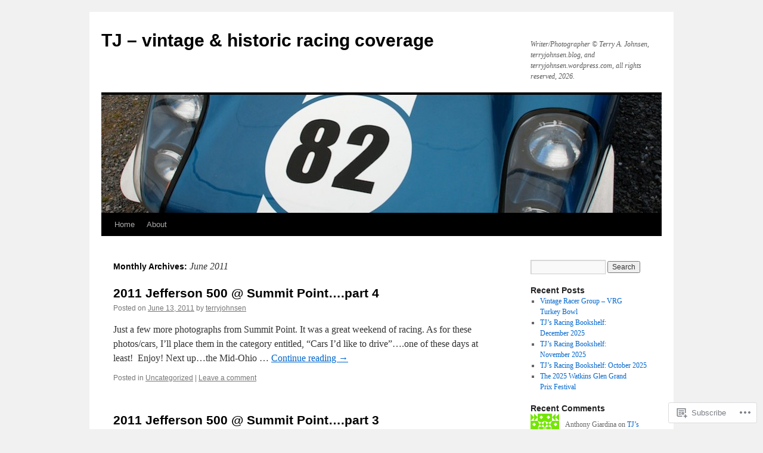

--- FILE ---
content_type: text/html; charset=UTF-8
request_url: https://terryjohnsen.blog/2011/06/
body_size: 15640
content:
<!DOCTYPE html>
<html lang="en">
<head>
<meta charset="UTF-8" />
<title>
June | 2011 | TJ &#8211; vintage &amp; historic racing coverage</title>
<link rel="profile" href="https://gmpg.org/xfn/11" />
<link rel="stylesheet" type="text/css" media="all" href="https://s0.wp.com/wp-content/themes/pub/twentyten/style.css?m=1659017451i&amp;ver=20190507" />
<link rel="pingback" href="https://terryjohnsen.blog/xmlrpc.php">
<meta name='robots' content='max-image-preview:large' />

<!-- Async WordPress.com Remote Login -->
<script id="wpcom_remote_login_js">
var wpcom_remote_login_extra_auth = '';
function wpcom_remote_login_remove_dom_node_id( element_id ) {
	var dom_node = document.getElementById( element_id );
	if ( dom_node ) { dom_node.parentNode.removeChild( dom_node ); }
}
function wpcom_remote_login_remove_dom_node_classes( class_name ) {
	var dom_nodes = document.querySelectorAll( '.' + class_name );
	for ( var i = 0; i < dom_nodes.length; i++ ) {
		dom_nodes[ i ].parentNode.removeChild( dom_nodes[ i ] );
	}
}
function wpcom_remote_login_final_cleanup() {
	wpcom_remote_login_remove_dom_node_classes( "wpcom_remote_login_msg" );
	wpcom_remote_login_remove_dom_node_id( "wpcom_remote_login_key" );
	wpcom_remote_login_remove_dom_node_id( "wpcom_remote_login_validate" );
	wpcom_remote_login_remove_dom_node_id( "wpcom_remote_login_js" );
	wpcom_remote_login_remove_dom_node_id( "wpcom_request_access_iframe" );
	wpcom_remote_login_remove_dom_node_id( "wpcom_request_access_styles" );
}

// Watch for messages back from the remote login
window.addEventListener( "message", function( e ) {
	if ( e.origin === "https://r-login.wordpress.com" ) {
		var data = {};
		try {
			data = JSON.parse( e.data );
		} catch( e ) {
			wpcom_remote_login_final_cleanup();
			return;
		}

		if ( data.msg === 'LOGIN' ) {
			// Clean up the login check iframe
			wpcom_remote_login_remove_dom_node_id( "wpcom_remote_login_key" );

			var id_regex = new RegExp( /^[0-9]+$/ );
			var token_regex = new RegExp( /^.*|.*|.*$/ );
			if (
				token_regex.test( data.token )
				&& id_regex.test( data.wpcomid )
			) {
				// We have everything we need to ask for a login
				var script = document.createElement( "script" );
				script.setAttribute( "id", "wpcom_remote_login_validate" );
				script.src = '/remote-login.php?wpcom_remote_login=validate'
					+ '&wpcomid=' + data.wpcomid
					+ '&token=' + encodeURIComponent( data.token )
					+ '&host=' + window.location.protocol
					+ '//' + window.location.hostname
					+ '&postid=100'
					+ '&is_singular=';
				document.body.appendChild( script );
			}

			return;
		}

		// Safari ITP, not logged in, so redirect
		if ( data.msg === 'LOGIN-REDIRECT' ) {
			window.location = 'https://wordpress.com/log-in?redirect_to=' + window.location.href;
			return;
		}

		// Safari ITP, storage access failed, remove the request
		if ( data.msg === 'LOGIN-REMOVE' ) {
			var css_zap = 'html { -webkit-transition: margin-top 1s; transition: margin-top 1s; } /* 9001 */ html { margin-top: 0 !important; } * html body { margin-top: 0 !important; } @media screen and ( max-width: 782px ) { html { margin-top: 0 !important; } * html body { margin-top: 0 !important; } }';
			var style_zap = document.createElement( 'style' );
			style_zap.type = 'text/css';
			style_zap.appendChild( document.createTextNode( css_zap ) );
			document.body.appendChild( style_zap );

			var e = document.getElementById( 'wpcom_request_access_iframe' );
			e.parentNode.removeChild( e );

			document.cookie = 'wordpress_com_login_access=denied; path=/; max-age=31536000';

			return;
		}

		// Safari ITP
		if ( data.msg === 'REQUEST_ACCESS' ) {
			console.log( 'request access: safari' );

			// Check ITP iframe enable/disable knob
			if ( wpcom_remote_login_extra_auth !== 'safari_itp_iframe' ) {
				return;
			}

			// If we are in a "private window" there is no ITP.
			var private_window = false;
			try {
				var opendb = window.openDatabase( null, null, null, null );
			} catch( e ) {
				private_window = true;
			}

			if ( private_window ) {
				console.log( 'private window' );
				return;
			}

			var iframe = document.createElement( 'iframe' );
			iframe.id = 'wpcom_request_access_iframe';
			iframe.setAttribute( 'scrolling', 'no' );
			iframe.setAttribute( 'sandbox', 'allow-storage-access-by-user-activation allow-scripts allow-same-origin allow-top-navigation-by-user-activation' );
			iframe.src = 'https://r-login.wordpress.com/remote-login.php?wpcom_remote_login=request_access&origin=' + encodeURIComponent( data.origin ) + '&wpcomid=' + encodeURIComponent( data.wpcomid );

			var css = 'html { -webkit-transition: margin-top 1s; transition: margin-top 1s; } /* 9001 */ html { margin-top: 46px !important; } * html body { margin-top: 46px !important; } @media screen and ( max-width: 660px ) { html { margin-top: 71px !important; } * html body { margin-top: 71px !important; } #wpcom_request_access_iframe { display: block; height: 71px !important; } } #wpcom_request_access_iframe { border: 0px; height: 46px; position: fixed; top: 0; left: 0; width: 100%; min-width: 100%; z-index: 99999; background: #23282d; } ';

			var style = document.createElement( 'style' );
			style.type = 'text/css';
			style.id = 'wpcom_request_access_styles';
			style.appendChild( document.createTextNode( css ) );
			document.body.appendChild( style );

			document.body.appendChild( iframe );
		}

		if ( data.msg === 'DONE' ) {
			wpcom_remote_login_final_cleanup();
		}
	}
}, false );

// Inject the remote login iframe after the page has had a chance to load
// more critical resources
window.addEventListener( "DOMContentLoaded", function( e ) {
	var iframe = document.createElement( "iframe" );
	iframe.style.display = "none";
	iframe.setAttribute( "scrolling", "no" );
	iframe.setAttribute( "id", "wpcom_remote_login_key" );
	iframe.src = "https://r-login.wordpress.com/remote-login.php"
		+ "?wpcom_remote_login=key"
		+ "&origin=aHR0cHM6Ly90ZXJyeWpvaG5zZW4uYmxvZw%3D%3D"
		+ "&wpcomid=20273780"
		+ "&time=" + Math.floor( Date.now() / 1000 );
	document.body.appendChild( iframe );
}, false );
</script>
<link rel='dns-prefetch' href='//s0.wp.com' />
<link rel="alternate" type="application/rss+xml" title="TJ - vintage &amp; historic racing coverage &raquo; Feed" href="https://terryjohnsen.blog/feed/" />
<link rel="alternate" type="application/rss+xml" title="TJ - vintage &amp; historic racing coverage &raquo; Comments Feed" href="https://terryjohnsen.blog/comments/feed/" />
	<script type="text/javascript">
		/* <![CDATA[ */
		function addLoadEvent(func) {
			var oldonload = window.onload;
			if (typeof window.onload != 'function') {
				window.onload = func;
			} else {
				window.onload = function () {
					oldonload();
					func();
				}
			}
		}
		/* ]]> */
	</script>
	<style id='wp-emoji-styles-inline-css'>

	img.wp-smiley, img.emoji {
		display: inline !important;
		border: none !important;
		box-shadow: none !important;
		height: 1em !important;
		width: 1em !important;
		margin: 0 0.07em !important;
		vertical-align: -0.1em !important;
		background: none !important;
		padding: 0 !important;
	}
/*# sourceURL=wp-emoji-styles-inline-css */
</style>
<link crossorigin='anonymous' rel='stylesheet' id='all-css-2-1' href='/wp-content/plugins/gutenberg-core/v22.2.0/build/styles/block-library/style.css?m=1764855221i&cssminify=yes' type='text/css' media='all' />
<style id='wp-block-library-inline-css'>
.has-text-align-justify {
	text-align:justify;
}
.has-text-align-justify{text-align:justify;}

/*# sourceURL=wp-block-library-inline-css */
</style><style id='global-styles-inline-css'>
:root{--wp--preset--aspect-ratio--square: 1;--wp--preset--aspect-ratio--4-3: 4/3;--wp--preset--aspect-ratio--3-4: 3/4;--wp--preset--aspect-ratio--3-2: 3/2;--wp--preset--aspect-ratio--2-3: 2/3;--wp--preset--aspect-ratio--16-9: 16/9;--wp--preset--aspect-ratio--9-16: 9/16;--wp--preset--color--black: #000;--wp--preset--color--cyan-bluish-gray: #abb8c3;--wp--preset--color--white: #fff;--wp--preset--color--pale-pink: #f78da7;--wp--preset--color--vivid-red: #cf2e2e;--wp--preset--color--luminous-vivid-orange: #ff6900;--wp--preset--color--luminous-vivid-amber: #fcb900;--wp--preset--color--light-green-cyan: #7bdcb5;--wp--preset--color--vivid-green-cyan: #00d084;--wp--preset--color--pale-cyan-blue: #8ed1fc;--wp--preset--color--vivid-cyan-blue: #0693e3;--wp--preset--color--vivid-purple: #9b51e0;--wp--preset--color--blue: #0066cc;--wp--preset--color--medium-gray: #666;--wp--preset--color--light-gray: #f1f1f1;--wp--preset--gradient--vivid-cyan-blue-to-vivid-purple: linear-gradient(135deg,rgb(6,147,227) 0%,rgb(155,81,224) 100%);--wp--preset--gradient--light-green-cyan-to-vivid-green-cyan: linear-gradient(135deg,rgb(122,220,180) 0%,rgb(0,208,130) 100%);--wp--preset--gradient--luminous-vivid-amber-to-luminous-vivid-orange: linear-gradient(135deg,rgb(252,185,0) 0%,rgb(255,105,0) 100%);--wp--preset--gradient--luminous-vivid-orange-to-vivid-red: linear-gradient(135deg,rgb(255,105,0) 0%,rgb(207,46,46) 100%);--wp--preset--gradient--very-light-gray-to-cyan-bluish-gray: linear-gradient(135deg,rgb(238,238,238) 0%,rgb(169,184,195) 100%);--wp--preset--gradient--cool-to-warm-spectrum: linear-gradient(135deg,rgb(74,234,220) 0%,rgb(151,120,209) 20%,rgb(207,42,186) 40%,rgb(238,44,130) 60%,rgb(251,105,98) 80%,rgb(254,248,76) 100%);--wp--preset--gradient--blush-light-purple: linear-gradient(135deg,rgb(255,206,236) 0%,rgb(152,150,240) 100%);--wp--preset--gradient--blush-bordeaux: linear-gradient(135deg,rgb(254,205,165) 0%,rgb(254,45,45) 50%,rgb(107,0,62) 100%);--wp--preset--gradient--luminous-dusk: linear-gradient(135deg,rgb(255,203,112) 0%,rgb(199,81,192) 50%,rgb(65,88,208) 100%);--wp--preset--gradient--pale-ocean: linear-gradient(135deg,rgb(255,245,203) 0%,rgb(182,227,212) 50%,rgb(51,167,181) 100%);--wp--preset--gradient--electric-grass: linear-gradient(135deg,rgb(202,248,128) 0%,rgb(113,206,126) 100%);--wp--preset--gradient--midnight: linear-gradient(135deg,rgb(2,3,129) 0%,rgb(40,116,252) 100%);--wp--preset--font-size--small: 13px;--wp--preset--font-size--medium: 20px;--wp--preset--font-size--large: 36px;--wp--preset--font-size--x-large: 42px;--wp--preset--font-family--albert-sans: 'Albert Sans', sans-serif;--wp--preset--font-family--alegreya: Alegreya, serif;--wp--preset--font-family--arvo: Arvo, serif;--wp--preset--font-family--bodoni-moda: 'Bodoni Moda', serif;--wp--preset--font-family--bricolage-grotesque: 'Bricolage Grotesque', sans-serif;--wp--preset--font-family--cabin: Cabin, sans-serif;--wp--preset--font-family--chivo: Chivo, sans-serif;--wp--preset--font-family--commissioner: Commissioner, sans-serif;--wp--preset--font-family--cormorant: Cormorant, serif;--wp--preset--font-family--courier-prime: 'Courier Prime', monospace;--wp--preset--font-family--crimson-pro: 'Crimson Pro', serif;--wp--preset--font-family--dm-mono: 'DM Mono', monospace;--wp--preset--font-family--dm-sans: 'DM Sans', sans-serif;--wp--preset--font-family--dm-serif-display: 'DM Serif Display', serif;--wp--preset--font-family--domine: Domine, serif;--wp--preset--font-family--eb-garamond: 'EB Garamond', serif;--wp--preset--font-family--epilogue: Epilogue, sans-serif;--wp--preset--font-family--fahkwang: Fahkwang, sans-serif;--wp--preset--font-family--figtree: Figtree, sans-serif;--wp--preset--font-family--fira-sans: 'Fira Sans', sans-serif;--wp--preset--font-family--fjalla-one: 'Fjalla One', sans-serif;--wp--preset--font-family--fraunces: Fraunces, serif;--wp--preset--font-family--gabarito: Gabarito, system-ui;--wp--preset--font-family--ibm-plex-mono: 'IBM Plex Mono', monospace;--wp--preset--font-family--ibm-plex-sans: 'IBM Plex Sans', sans-serif;--wp--preset--font-family--ibarra-real-nova: 'Ibarra Real Nova', serif;--wp--preset--font-family--instrument-serif: 'Instrument Serif', serif;--wp--preset--font-family--inter: Inter, sans-serif;--wp--preset--font-family--josefin-sans: 'Josefin Sans', sans-serif;--wp--preset--font-family--jost: Jost, sans-serif;--wp--preset--font-family--libre-baskerville: 'Libre Baskerville', serif;--wp--preset--font-family--libre-franklin: 'Libre Franklin', sans-serif;--wp--preset--font-family--literata: Literata, serif;--wp--preset--font-family--lora: Lora, serif;--wp--preset--font-family--merriweather: Merriweather, serif;--wp--preset--font-family--montserrat: Montserrat, sans-serif;--wp--preset--font-family--newsreader: Newsreader, serif;--wp--preset--font-family--noto-sans-mono: 'Noto Sans Mono', sans-serif;--wp--preset--font-family--nunito: Nunito, sans-serif;--wp--preset--font-family--open-sans: 'Open Sans', sans-serif;--wp--preset--font-family--overpass: Overpass, sans-serif;--wp--preset--font-family--pt-serif: 'PT Serif', serif;--wp--preset--font-family--petrona: Petrona, serif;--wp--preset--font-family--piazzolla: Piazzolla, serif;--wp--preset--font-family--playfair-display: 'Playfair Display', serif;--wp--preset--font-family--plus-jakarta-sans: 'Plus Jakarta Sans', sans-serif;--wp--preset--font-family--poppins: Poppins, sans-serif;--wp--preset--font-family--raleway: Raleway, sans-serif;--wp--preset--font-family--roboto: Roboto, sans-serif;--wp--preset--font-family--roboto-slab: 'Roboto Slab', serif;--wp--preset--font-family--rubik: Rubik, sans-serif;--wp--preset--font-family--rufina: Rufina, serif;--wp--preset--font-family--sora: Sora, sans-serif;--wp--preset--font-family--source-sans-3: 'Source Sans 3', sans-serif;--wp--preset--font-family--source-serif-4: 'Source Serif 4', serif;--wp--preset--font-family--space-mono: 'Space Mono', monospace;--wp--preset--font-family--syne: Syne, sans-serif;--wp--preset--font-family--texturina: Texturina, serif;--wp--preset--font-family--urbanist: Urbanist, sans-serif;--wp--preset--font-family--work-sans: 'Work Sans', sans-serif;--wp--preset--spacing--20: 0.44rem;--wp--preset--spacing--30: 0.67rem;--wp--preset--spacing--40: 1rem;--wp--preset--spacing--50: 1.5rem;--wp--preset--spacing--60: 2.25rem;--wp--preset--spacing--70: 3.38rem;--wp--preset--spacing--80: 5.06rem;--wp--preset--shadow--natural: 6px 6px 9px rgba(0, 0, 0, 0.2);--wp--preset--shadow--deep: 12px 12px 50px rgba(0, 0, 0, 0.4);--wp--preset--shadow--sharp: 6px 6px 0px rgba(0, 0, 0, 0.2);--wp--preset--shadow--outlined: 6px 6px 0px -3px rgb(255, 255, 255), 6px 6px rgb(0, 0, 0);--wp--preset--shadow--crisp: 6px 6px 0px rgb(0, 0, 0);}:where(.is-layout-flex){gap: 0.5em;}:where(.is-layout-grid){gap: 0.5em;}body .is-layout-flex{display: flex;}.is-layout-flex{flex-wrap: wrap;align-items: center;}.is-layout-flex > :is(*, div){margin: 0;}body .is-layout-grid{display: grid;}.is-layout-grid > :is(*, div){margin: 0;}:where(.wp-block-columns.is-layout-flex){gap: 2em;}:where(.wp-block-columns.is-layout-grid){gap: 2em;}:where(.wp-block-post-template.is-layout-flex){gap: 1.25em;}:where(.wp-block-post-template.is-layout-grid){gap: 1.25em;}.has-black-color{color: var(--wp--preset--color--black) !important;}.has-cyan-bluish-gray-color{color: var(--wp--preset--color--cyan-bluish-gray) !important;}.has-white-color{color: var(--wp--preset--color--white) !important;}.has-pale-pink-color{color: var(--wp--preset--color--pale-pink) !important;}.has-vivid-red-color{color: var(--wp--preset--color--vivid-red) !important;}.has-luminous-vivid-orange-color{color: var(--wp--preset--color--luminous-vivid-orange) !important;}.has-luminous-vivid-amber-color{color: var(--wp--preset--color--luminous-vivid-amber) !important;}.has-light-green-cyan-color{color: var(--wp--preset--color--light-green-cyan) !important;}.has-vivid-green-cyan-color{color: var(--wp--preset--color--vivid-green-cyan) !important;}.has-pale-cyan-blue-color{color: var(--wp--preset--color--pale-cyan-blue) !important;}.has-vivid-cyan-blue-color{color: var(--wp--preset--color--vivid-cyan-blue) !important;}.has-vivid-purple-color{color: var(--wp--preset--color--vivid-purple) !important;}.has-black-background-color{background-color: var(--wp--preset--color--black) !important;}.has-cyan-bluish-gray-background-color{background-color: var(--wp--preset--color--cyan-bluish-gray) !important;}.has-white-background-color{background-color: var(--wp--preset--color--white) !important;}.has-pale-pink-background-color{background-color: var(--wp--preset--color--pale-pink) !important;}.has-vivid-red-background-color{background-color: var(--wp--preset--color--vivid-red) !important;}.has-luminous-vivid-orange-background-color{background-color: var(--wp--preset--color--luminous-vivid-orange) !important;}.has-luminous-vivid-amber-background-color{background-color: var(--wp--preset--color--luminous-vivid-amber) !important;}.has-light-green-cyan-background-color{background-color: var(--wp--preset--color--light-green-cyan) !important;}.has-vivid-green-cyan-background-color{background-color: var(--wp--preset--color--vivid-green-cyan) !important;}.has-pale-cyan-blue-background-color{background-color: var(--wp--preset--color--pale-cyan-blue) !important;}.has-vivid-cyan-blue-background-color{background-color: var(--wp--preset--color--vivid-cyan-blue) !important;}.has-vivid-purple-background-color{background-color: var(--wp--preset--color--vivid-purple) !important;}.has-black-border-color{border-color: var(--wp--preset--color--black) !important;}.has-cyan-bluish-gray-border-color{border-color: var(--wp--preset--color--cyan-bluish-gray) !important;}.has-white-border-color{border-color: var(--wp--preset--color--white) !important;}.has-pale-pink-border-color{border-color: var(--wp--preset--color--pale-pink) !important;}.has-vivid-red-border-color{border-color: var(--wp--preset--color--vivid-red) !important;}.has-luminous-vivid-orange-border-color{border-color: var(--wp--preset--color--luminous-vivid-orange) !important;}.has-luminous-vivid-amber-border-color{border-color: var(--wp--preset--color--luminous-vivid-amber) !important;}.has-light-green-cyan-border-color{border-color: var(--wp--preset--color--light-green-cyan) !important;}.has-vivid-green-cyan-border-color{border-color: var(--wp--preset--color--vivid-green-cyan) !important;}.has-pale-cyan-blue-border-color{border-color: var(--wp--preset--color--pale-cyan-blue) !important;}.has-vivid-cyan-blue-border-color{border-color: var(--wp--preset--color--vivid-cyan-blue) !important;}.has-vivid-purple-border-color{border-color: var(--wp--preset--color--vivid-purple) !important;}.has-vivid-cyan-blue-to-vivid-purple-gradient-background{background: var(--wp--preset--gradient--vivid-cyan-blue-to-vivid-purple) !important;}.has-light-green-cyan-to-vivid-green-cyan-gradient-background{background: var(--wp--preset--gradient--light-green-cyan-to-vivid-green-cyan) !important;}.has-luminous-vivid-amber-to-luminous-vivid-orange-gradient-background{background: var(--wp--preset--gradient--luminous-vivid-amber-to-luminous-vivid-orange) !important;}.has-luminous-vivid-orange-to-vivid-red-gradient-background{background: var(--wp--preset--gradient--luminous-vivid-orange-to-vivid-red) !important;}.has-very-light-gray-to-cyan-bluish-gray-gradient-background{background: var(--wp--preset--gradient--very-light-gray-to-cyan-bluish-gray) !important;}.has-cool-to-warm-spectrum-gradient-background{background: var(--wp--preset--gradient--cool-to-warm-spectrum) !important;}.has-blush-light-purple-gradient-background{background: var(--wp--preset--gradient--blush-light-purple) !important;}.has-blush-bordeaux-gradient-background{background: var(--wp--preset--gradient--blush-bordeaux) !important;}.has-luminous-dusk-gradient-background{background: var(--wp--preset--gradient--luminous-dusk) !important;}.has-pale-ocean-gradient-background{background: var(--wp--preset--gradient--pale-ocean) !important;}.has-electric-grass-gradient-background{background: var(--wp--preset--gradient--electric-grass) !important;}.has-midnight-gradient-background{background: var(--wp--preset--gradient--midnight) !important;}.has-small-font-size{font-size: var(--wp--preset--font-size--small) !important;}.has-medium-font-size{font-size: var(--wp--preset--font-size--medium) !important;}.has-large-font-size{font-size: var(--wp--preset--font-size--large) !important;}.has-x-large-font-size{font-size: var(--wp--preset--font-size--x-large) !important;}.has-albert-sans-font-family{font-family: var(--wp--preset--font-family--albert-sans) !important;}.has-alegreya-font-family{font-family: var(--wp--preset--font-family--alegreya) !important;}.has-arvo-font-family{font-family: var(--wp--preset--font-family--arvo) !important;}.has-bodoni-moda-font-family{font-family: var(--wp--preset--font-family--bodoni-moda) !important;}.has-bricolage-grotesque-font-family{font-family: var(--wp--preset--font-family--bricolage-grotesque) !important;}.has-cabin-font-family{font-family: var(--wp--preset--font-family--cabin) !important;}.has-chivo-font-family{font-family: var(--wp--preset--font-family--chivo) !important;}.has-commissioner-font-family{font-family: var(--wp--preset--font-family--commissioner) !important;}.has-cormorant-font-family{font-family: var(--wp--preset--font-family--cormorant) !important;}.has-courier-prime-font-family{font-family: var(--wp--preset--font-family--courier-prime) !important;}.has-crimson-pro-font-family{font-family: var(--wp--preset--font-family--crimson-pro) !important;}.has-dm-mono-font-family{font-family: var(--wp--preset--font-family--dm-mono) !important;}.has-dm-sans-font-family{font-family: var(--wp--preset--font-family--dm-sans) !important;}.has-dm-serif-display-font-family{font-family: var(--wp--preset--font-family--dm-serif-display) !important;}.has-domine-font-family{font-family: var(--wp--preset--font-family--domine) !important;}.has-eb-garamond-font-family{font-family: var(--wp--preset--font-family--eb-garamond) !important;}.has-epilogue-font-family{font-family: var(--wp--preset--font-family--epilogue) !important;}.has-fahkwang-font-family{font-family: var(--wp--preset--font-family--fahkwang) !important;}.has-figtree-font-family{font-family: var(--wp--preset--font-family--figtree) !important;}.has-fira-sans-font-family{font-family: var(--wp--preset--font-family--fira-sans) !important;}.has-fjalla-one-font-family{font-family: var(--wp--preset--font-family--fjalla-one) !important;}.has-fraunces-font-family{font-family: var(--wp--preset--font-family--fraunces) !important;}.has-gabarito-font-family{font-family: var(--wp--preset--font-family--gabarito) !important;}.has-ibm-plex-mono-font-family{font-family: var(--wp--preset--font-family--ibm-plex-mono) !important;}.has-ibm-plex-sans-font-family{font-family: var(--wp--preset--font-family--ibm-plex-sans) !important;}.has-ibarra-real-nova-font-family{font-family: var(--wp--preset--font-family--ibarra-real-nova) !important;}.has-instrument-serif-font-family{font-family: var(--wp--preset--font-family--instrument-serif) !important;}.has-inter-font-family{font-family: var(--wp--preset--font-family--inter) !important;}.has-josefin-sans-font-family{font-family: var(--wp--preset--font-family--josefin-sans) !important;}.has-jost-font-family{font-family: var(--wp--preset--font-family--jost) !important;}.has-libre-baskerville-font-family{font-family: var(--wp--preset--font-family--libre-baskerville) !important;}.has-libre-franklin-font-family{font-family: var(--wp--preset--font-family--libre-franklin) !important;}.has-literata-font-family{font-family: var(--wp--preset--font-family--literata) !important;}.has-lora-font-family{font-family: var(--wp--preset--font-family--lora) !important;}.has-merriweather-font-family{font-family: var(--wp--preset--font-family--merriweather) !important;}.has-montserrat-font-family{font-family: var(--wp--preset--font-family--montserrat) !important;}.has-newsreader-font-family{font-family: var(--wp--preset--font-family--newsreader) !important;}.has-noto-sans-mono-font-family{font-family: var(--wp--preset--font-family--noto-sans-mono) !important;}.has-nunito-font-family{font-family: var(--wp--preset--font-family--nunito) !important;}.has-open-sans-font-family{font-family: var(--wp--preset--font-family--open-sans) !important;}.has-overpass-font-family{font-family: var(--wp--preset--font-family--overpass) !important;}.has-pt-serif-font-family{font-family: var(--wp--preset--font-family--pt-serif) !important;}.has-petrona-font-family{font-family: var(--wp--preset--font-family--petrona) !important;}.has-piazzolla-font-family{font-family: var(--wp--preset--font-family--piazzolla) !important;}.has-playfair-display-font-family{font-family: var(--wp--preset--font-family--playfair-display) !important;}.has-plus-jakarta-sans-font-family{font-family: var(--wp--preset--font-family--plus-jakarta-sans) !important;}.has-poppins-font-family{font-family: var(--wp--preset--font-family--poppins) !important;}.has-raleway-font-family{font-family: var(--wp--preset--font-family--raleway) !important;}.has-roboto-font-family{font-family: var(--wp--preset--font-family--roboto) !important;}.has-roboto-slab-font-family{font-family: var(--wp--preset--font-family--roboto-slab) !important;}.has-rubik-font-family{font-family: var(--wp--preset--font-family--rubik) !important;}.has-rufina-font-family{font-family: var(--wp--preset--font-family--rufina) !important;}.has-sora-font-family{font-family: var(--wp--preset--font-family--sora) !important;}.has-source-sans-3-font-family{font-family: var(--wp--preset--font-family--source-sans-3) !important;}.has-source-serif-4-font-family{font-family: var(--wp--preset--font-family--source-serif-4) !important;}.has-space-mono-font-family{font-family: var(--wp--preset--font-family--space-mono) !important;}.has-syne-font-family{font-family: var(--wp--preset--font-family--syne) !important;}.has-texturina-font-family{font-family: var(--wp--preset--font-family--texturina) !important;}.has-urbanist-font-family{font-family: var(--wp--preset--font-family--urbanist) !important;}.has-work-sans-font-family{font-family: var(--wp--preset--font-family--work-sans) !important;}
/*# sourceURL=global-styles-inline-css */
</style>

<style id='classic-theme-styles-inline-css'>
/*! This file is auto-generated */
.wp-block-button__link{color:#fff;background-color:#32373c;border-radius:9999px;box-shadow:none;text-decoration:none;padding:calc(.667em + 2px) calc(1.333em + 2px);font-size:1.125em}.wp-block-file__button{background:#32373c;color:#fff;text-decoration:none}
/*# sourceURL=/wp-includes/css/classic-themes.min.css */
</style>
<link crossorigin='anonymous' rel='stylesheet' id='all-css-4-1' href='/_static/??-eJyNj+sOgjAMhV/I0oBG8YfxWdioON0t65Dw9hZIvMSE+KdpT853doZDBB18Jp8x2r4znlEHZYO+M1ZFWRclsHHREiR6FDtsDeeXAziPlgrNvMGPINfDOyuR6C42eXI4ak1DlpzY1rAhCgNKxUTMINOZ3kG+Csg/3CJj7BXmQYRRVFwK/uedfwHzm2ulEkloJ2uH4vo416COAkiVJpvgvw642MakCT27U7mvy3pbVcfD7QlstJXp&cssminify=yes' type='text/css' media='all' />
<style id='jetpack-global-styles-frontend-style-inline-css'>
:root { --font-headings: unset; --font-base: unset; --font-headings-default: -apple-system,BlinkMacSystemFont,"Segoe UI",Roboto,Oxygen-Sans,Ubuntu,Cantarell,"Helvetica Neue",sans-serif; --font-base-default: -apple-system,BlinkMacSystemFont,"Segoe UI",Roboto,Oxygen-Sans,Ubuntu,Cantarell,"Helvetica Neue",sans-serif;}
/*# sourceURL=jetpack-global-styles-frontend-style-inline-css */
</style>
<link crossorigin='anonymous' rel='stylesheet' id='all-css-6-1' href='/wp-content/themes/h4/global.css?m=1420737423i&cssminify=yes' type='text/css' media='all' />
<script type="text/javascript" id="wpcom-actionbar-placeholder-js-extra">
/* <![CDATA[ */
var actionbardata = {"siteID":"20273780","postID":"0","siteURL":"https://terryjohnsen.blog","xhrURL":"https://terryjohnsen.blog/wp-admin/admin-ajax.php","nonce":"538b1bcb63","isLoggedIn":"","statusMessage":"","subsEmailDefault":"instantly","proxyScriptUrl":"https://s0.wp.com/wp-content/js/wpcom-proxy-request.js?m=1513050504i&amp;ver=20211021","i18n":{"followedText":"New posts from this site will now appear in your \u003Ca href=\"https://wordpress.com/reader\"\u003EReader\u003C/a\u003E","foldBar":"Collapse this bar","unfoldBar":"Expand this bar","shortLinkCopied":"Shortlink copied to clipboard."}};
//# sourceURL=wpcom-actionbar-placeholder-js-extra
/* ]]> */
</script>
<script type="text/javascript" id="jetpack-mu-wpcom-settings-js-before">
/* <![CDATA[ */
var JETPACK_MU_WPCOM_SETTINGS = {"assetsUrl":"https://s0.wp.com/wp-content/mu-plugins/jetpack-mu-wpcom-plugin/moon/jetpack_vendor/automattic/jetpack-mu-wpcom/src/build/"};
//# sourceURL=jetpack-mu-wpcom-settings-js-before
/* ]]> */
</script>
<script crossorigin='anonymous' type='text/javascript'  src='/wp-content/js/rlt-proxy.js?m=1720530689i'></script>
<script type="text/javascript" id="rlt-proxy-js-after">
/* <![CDATA[ */
	rltInitialize( {"token":null,"iframeOrigins":["https:\/\/widgets.wp.com"]} );
//# sourceURL=rlt-proxy-js-after
/* ]]> */
</script>
<link rel="EditURI" type="application/rsd+xml" title="RSD" href="https://terryjohnsen.wordpress.com/xmlrpc.php?rsd" />
<meta name="generator" content="WordPress.com" />

<!-- Jetpack Open Graph Tags -->
<meta property="og:type" content="website" />
<meta property="og:title" content="June 2011 &#8211; TJ &#8211; vintage &amp; historic racing coverage" />
<meta property="og:site_name" content="TJ - vintage &amp; historic racing coverage" />
<meta property="og:image" content="https://s0.wp.com/i/blank.jpg?m=1383295312i" />
<meta property="og:image:width" content="200" />
<meta property="og:image:height" content="200" />
<meta property="og:image:alt" content="" />
<meta property="og:locale" content="en_US" />

<!-- End Jetpack Open Graph Tags -->
<link rel="shortcut icon" type="image/x-icon" href="https://s0.wp.com/i/favicon.ico?m=1713425267i" sizes="16x16 24x24 32x32 48x48" />
<link rel="icon" type="image/x-icon" href="https://s0.wp.com/i/favicon.ico?m=1713425267i" sizes="16x16 24x24 32x32 48x48" />
<link rel="apple-touch-icon" href="https://s0.wp.com/i/webclip.png?m=1713868326i" />
<link rel='openid.server' href='https://terryjohnsen.blog/?openidserver=1' />
<link rel='openid.delegate' href='https://terryjohnsen.blog/' />
<link rel="search" type="application/opensearchdescription+xml" href="https://terryjohnsen.blog/osd.xml" title="TJ - vintage &#38; historic racing coverage" />
<link rel="search" type="application/opensearchdescription+xml" href="https://s1.wp.com/opensearch.xml" title="WordPress.com" />
		<style type="text/css">
			.recentcomments a {
				display: inline !important;
				padding: 0 !important;
				margin: 0 !important;
			}

			table.recentcommentsavatartop img.avatar, table.recentcommentsavatarend img.avatar {
				border: 0px;
				margin: 0;
			}

			table.recentcommentsavatartop a, table.recentcommentsavatarend a {
				border: 0px !important;
				background-color: transparent !important;
			}

			td.recentcommentsavatarend, td.recentcommentsavatartop {
				padding: 0px 0px 1px 0px;
				margin: 0px;
			}

			td.recentcommentstextend {
				border: none !important;
				padding: 0px 0px 2px 10px;
			}

			.rtl td.recentcommentstextend {
				padding: 0px 10px 2px 0px;
			}

			td.recentcommentstexttop {
				border: none;
				padding: 0px 0px 0px 10px;
			}

			.rtl td.recentcommentstexttop {
				padding: 0px 10px 0px 0px;
			}
		</style>
		<meta name="description" content="2 posts published by terryjohnsen during June 2011" />
</head>

<body class="archive date wp-theme-pubtwentyten customizer-styles-applied single-author jetpack-reblog-enabled">
<div id="wrapper" class="hfeed">
	<div id="header">
		<div id="masthead">
			<div id="branding" role="banner">
								<div id="site-title">
					<span>
						<a href="https://terryjohnsen.blog/" title="TJ &#8211; vintage &amp; historic racing coverage" rel="home">TJ &#8211; vintage &amp; historic racing coverage</a>
					</span>
				</div>
				<div id="site-description">Writer/Photographer  © Terry A. Johnsen, terryjohnsen.blog, and terryjohnsen.wordpress.com, all rights reserved, 2026.</div>

									<a class="home-link" href="https://terryjohnsen.blog/" title="TJ &#8211; vintage &amp; historic racing coverage" rel="home">
						<img src="https://terryjohnsen.blog/wp-content/uploads/2011/02/cropped-blogbanner1.jpg" width="940" height="198" alt="" />
					</a>
								</div><!-- #branding -->

			<div id="access" role="navigation">
								<div class="skip-link screen-reader-text"><a href="#content" title="Skip to content">Skip to content</a></div>
				<div class="menu"><ul>
<li ><a href="https://terryjohnsen.blog/">Home</a></li><li class="page_item page-item-2"><a href="https://terryjohnsen.blog/about/">About</a></li>
</ul></div>
			</div><!-- #access -->
		</div><!-- #masthead -->
	</div><!-- #header -->

	<div id="main">

		<div id="container">
			<div id="content" role="main">


			<h1 class="page-title">
			Monthly Archives: <span>June 2011</span>			</h1>





	
			<div id="post-100" class="post-100 post type-post status-publish format-standard hentry category-uncategorized">
			<h2 class="entry-title"><a href="https://terryjohnsen.blog/2011/06/13/2011-jefferson-500-summit-point-part-4/" rel="bookmark">2011 Jefferson 500 @ Summit Point&#8230;.part 4</a></h2>

			<div class="entry-meta">
				<span class="meta-prep meta-prep-author">Posted on</span> <a href="https://terryjohnsen.blog/2011/06/13/2011-jefferson-500-summit-point-part-4/" title="7:43 pm" rel="bookmark"><span class="entry-date">June 13, 2011</span></a> <span class="meta-sep">by</span> <span class="author vcard"><a class="url fn n" href="https://terryjohnsen.blog/author/terryjohnsen/" title="View all posts by terryjohnsen">terryjohnsen</a></span>			</div><!-- .entry-meta -->

					<div class="entry-summary">
				<p>Just a few more photographs from Summit Point. It was a great weekend of racing. As for these photos/cars, I’ll place them in the category entitled, “Cars I’d like to drive”&#8230;.one of these days at least!  Enjoy! Next up&#8230;the Mid-Ohio &hellip; <a href="https://terryjohnsen.blog/2011/06/13/2011-jefferson-500-summit-point-part-4/">Continue reading <span class="meta-nav">&rarr;</span></a></p>
			</div><!-- .entry-summary -->
	
			<div class="entry-utility">
													<span class="cat-links">
						<span class="entry-utility-prep entry-utility-prep-cat-links">Posted in</span> <a href="https://terryjohnsen.blog/category/uncategorized/" rel="category tag">Uncategorized</a>					</span>
					<span class="meta-sep">|</span>
				
				
				<span class="comments-link"><a href="https://terryjohnsen.blog/2011/06/13/2011-jefferson-500-summit-point-part-4/#respond">Leave a comment</a></span>

							</div><!-- .entry-utility -->
		</div><!-- #post-100 -->

		
	

	
			<div id="post-95" class="post-95 post type-post status-publish format-standard hentry category-uncategorized">
			<h2 class="entry-title"><a href="https://terryjohnsen.blog/2011/06/01/2011-jefferson-500-summit-point-part-3/" rel="bookmark">2011 Jefferson 500 @ Summit Point&#8230;.part 3</a></h2>

			<div class="entry-meta">
				<span class="meta-prep meta-prep-author">Posted on</span> <a href="https://terryjohnsen.blog/2011/06/01/2011-jefferson-500-summit-point-part-3/" title="10:44 pm" rel="bookmark"><span class="entry-date">June 1, 2011</span></a> <span class="meta-sep">by</span> <span class="author vcard"><a class="url fn n" href="https://terryjohnsen.blog/author/terryjohnsen/" title="View all posts by terryjohnsen">terryjohnsen</a></span>			</div><!-- .entry-meta -->

					<div class="entry-summary">
				<p>Here are more photographs from Summit Point. These in particular focus in on the drivers. They are indeed dedicated enthusiasts out doing what they love. Racing. Enjoy! &nbsp;</p>
			</div><!-- .entry-summary -->
	
			<div class="entry-utility">
													<span class="cat-links">
						<span class="entry-utility-prep entry-utility-prep-cat-links">Posted in</span> <a href="https://terryjohnsen.blog/category/uncategorized/" rel="category tag">Uncategorized</a>					</span>
					<span class="meta-sep">|</span>
				
				
				<span class="comments-link"><a href="https://terryjohnsen.blog/2011/06/01/2011-jefferson-500-summit-point-part-3/#respond">Leave a comment</a></span>

							</div><!-- .entry-utility -->
		</div><!-- #post-95 -->

		
	


			</div><!-- #content -->
		</div><!-- #container -->


		<div id="primary" class="widget-area" role="complementary">
						<ul class="xoxo">

<li id="search-2" class="widget-container widget_search"><form role="search" method="get" id="searchform" class="searchform" action="https://terryjohnsen.blog/">
				<div>
					<label class="screen-reader-text" for="s">Search for:</label>
					<input type="text" value="" name="s" id="s" />
					<input type="submit" id="searchsubmit" value="Search" />
				</div>
			</form></li>
		<li id="recent-posts-2" class="widget-container widget_recent_entries">
		<h3 class="widget-title">Recent Posts</h3>
		<ul>
											<li>
					<a href="https://terryjohnsen.blog/2026/01/07/vintage-racer-group-vrg-turkey-bowl/">Vintage Racer Group &#8211; VRG Turkey&nbsp;Bowl</a>
									</li>
											<li>
					<a href="https://terryjohnsen.blog/2025/12/17/tjs-racing-bookshelf-december-2025/">TJ’s Racing Bookshelf: December&nbsp;2025</a>
									</li>
											<li>
					<a href="https://terryjohnsen.blog/2025/11/29/tjs-racing-bookshelf-november-2025/">TJ’s Racing Bookshelf: November&nbsp;2025</a>
									</li>
											<li>
					<a href="https://terryjohnsen.blog/2025/10/30/tjs-racing-bookshelf-october-2025/">TJ’s Racing Bookshelf: October&nbsp;2025</a>
									</li>
											<li>
					<a href="https://terryjohnsen.blog/2025/10/20/the-2025-watkins-glen-grand-prix-festival/">The 2025 Watkins Glen Grand Prix&nbsp;Festival</a>
									</li>
					</ul>

		</li><li id="recent-comments-2" class="widget-container widget_recent_comments"><h3 class="widget-title">Recent Comments</h3>				<table class="recentcommentsavatar" cellspacing="0" cellpadding="0" border="0">
					<tr><td title="Anthony Giardina" class="recentcommentsavatartop" style="height:48px; width:48px;"><img referrerpolicy="no-referrer" alt='Anthony Giardina&#039;s avatar' src='https://2.gravatar.com/avatar/815e33da1506c0a50ec4c5ed24a3682b42c20bce6758d289ee4fe8a0773192bd?s=48&#038;d=identicon&#038;r=G' srcset='https://2.gravatar.com/avatar/815e33da1506c0a50ec4c5ed24a3682b42c20bce6758d289ee4fe8a0773192bd?s=48&#038;d=identicon&#038;r=G 1x, https://2.gravatar.com/avatar/815e33da1506c0a50ec4c5ed24a3682b42c20bce6758d289ee4fe8a0773192bd?s=72&#038;d=identicon&#038;r=G 1.5x, https://2.gravatar.com/avatar/815e33da1506c0a50ec4c5ed24a3682b42c20bce6758d289ee4fe8a0773192bd?s=96&#038;d=identicon&#038;r=G 2x, https://2.gravatar.com/avatar/815e33da1506c0a50ec4c5ed24a3682b42c20bce6758d289ee4fe8a0773192bd?s=144&#038;d=identicon&#038;r=G 3x, https://2.gravatar.com/avatar/815e33da1506c0a50ec4c5ed24a3682b42c20bce6758d289ee4fe8a0773192bd?s=192&#038;d=identicon&#038;r=G 4x' class='avatar avatar-48' height='48' width='48' loading='lazy' decoding='async' /></td><td class="recentcommentstexttop" style="">Anthony Giardina on <a href="https://terryjohnsen.blog/2025/08/26/tjs-racing-bookshelf-august-2025/#comment-1261">TJ’s Racing Bookshelf: August&hellip;</a></td></tr><tr><td title="Anthony Giardina" class="recentcommentsavatarend" style="height:48px; width:48px;"><img referrerpolicy="no-referrer" alt='Anthony Giardina&#039;s avatar' src='https://2.gravatar.com/avatar/815e33da1506c0a50ec4c5ed24a3682b42c20bce6758d289ee4fe8a0773192bd?s=48&#038;d=identicon&#038;r=G' srcset='https://2.gravatar.com/avatar/815e33da1506c0a50ec4c5ed24a3682b42c20bce6758d289ee4fe8a0773192bd?s=48&#038;d=identicon&#038;r=G 1x, https://2.gravatar.com/avatar/815e33da1506c0a50ec4c5ed24a3682b42c20bce6758d289ee4fe8a0773192bd?s=72&#038;d=identicon&#038;r=G 1.5x, https://2.gravatar.com/avatar/815e33da1506c0a50ec4c5ed24a3682b42c20bce6758d289ee4fe8a0773192bd?s=96&#038;d=identicon&#038;r=G 2x, https://2.gravatar.com/avatar/815e33da1506c0a50ec4c5ed24a3682b42c20bce6758d289ee4fe8a0773192bd?s=144&#038;d=identicon&#038;r=G 3x, https://2.gravatar.com/avatar/815e33da1506c0a50ec4c5ed24a3682b42c20bce6758d289ee4fe8a0773192bd?s=192&#038;d=identicon&#038;r=G 4x' class='avatar avatar-48' height='48' width='48' loading='lazy' decoding='async' /></td><td class="recentcommentstextend" style="">Anthony Giardina on <a href="https://terryjohnsen.blog/2025/07/25/tjs-racing-bookshelf-july-2025/#comment-1260">TJ’s Racing Bookshelf: July&hellip;</a></td></tr><tr><td title="Anthony Giardina" class="recentcommentsavatarend" style="height:48px; width:48px;"><img referrerpolicy="no-referrer" alt='Anthony Giardina&#039;s avatar' src='https://2.gravatar.com/avatar/815e33da1506c0a50ec4c5ed24a3682b42c20bce6758d289ee4fe8a0773192bd?s=48&#038;d=identicon&#038;r=G' srcset='https://2.gravatar.com/avatar/815e33da1506c0a50ec4c5ed24a3682b42c20bce6758d289ee4fe8a0773192bd?s=48&#038;d=identicon&#038;r=G 1x, https://2.gravatar.com/avatar/815e33da1506c0a50ec4c5ed24a3682b42c20bce6758d289ee4fe8a0773192bd?s=72&#038;d=identicon&#038;r=G 1.5x, https://2.gravatar.com/avatar/815e33da1506c0a50ec4c5ed24a3682b42c20bce6758d289ee4fe8a0773192bd?s=96&#038;d=identicon&#038;r=G 2x, https://2.gravatar.com/avatar/815e33da1506c0a50ec4c5ed24a3682b42c20bce6758d289ee4fe8a0773192bd?s=144&#038;d=identicon&#038;r=G 3x, https://2.gravatar.com/avatar/815e33da1506c0a50ec4c5ed24a3682b42c20bce6758d289ee4fe8a0773192bd?s=192&#038;d=identicon&#038;r=G 4x' class='avatar avatar-48' height='48' width='48' loading='lazy' decoding='async' /></td><td class="recentcommentstextend" style="">Anthony Giardina on <a href="https://terryjohnsen.blog/2025/05/14/tjs-racing-bookshelf-may-2025/#comment-1259">TJ’s Racing Bookshelf: May&hellip;</a></td></tr><tr><td title="Anthony Giardina" class="recentcommentsavatarend" style="height:48px; width:48px;"><img referrerpolicy="no-referrer" alt='Anthony Giardina&#039;s avatar' src='https://2.gravatar.com/avatar/815e33da1506c0a50ec4c5ed24a3682b42c20bce6758d289ee4fe8a0773192bd?s=48&#038;d=identicon&#038;r=G' srcset='https://2.gravatar.com/avatar/815e33da1506c0a50ec4c5ed24a3682b42c20bce6758d289ee4fe8a0773192bd?s=48&#038;d=identicon&#038;r=G 1x, https://2.gravatar.com/avatar/815e33da1506c0a50ec4c5ed24a3682b42c20bce6758d289ee4fe8a0773192bd?s=72&#038;d=identicon&#038;r=G 1.5x, https://2.gravatar.com/avatar/815e33da1506c0a50ec4c5ed24a3682b42c20bce6758d289ee4fe8a0773192bd?s=96&#038;d=identicon&#038;r=G 2x, https://2.gravatar.com/avatar/815e33da1506c0a50ec4c5ed24a3682b42c20bce6758d289ee4fe8a0773192bd?s=144&#038;d=identicon&#038;r=G 3x, https://2.gravatar.com/avatar/815e33da1506c0a50ec4c5ed24a3682b42c20bce6758d289ee4fe8a0773192bd?s=192&#038;d=identicon&#038;r=G 4x' class='avatar avatar-48' height='48' width='48' loading='lazy' decoding='async' /></td><td class="recentcommentstextend" style="">Anthony Giardina on <a href="https://terryjohnsen.blog/2025/04/15/tjs-racing-bookshelf-april-2025/#comment-1257">TJ’s Racing Bookshelf: April&hellip;</a></td></tr><tr><td title="Anthony Giardina" class="recentcommentsavatarend" style="height:48px; width:48px;"><img referrerpolicy="no-referrer" alt='Anthony Giardina&#039;s avatar' src='https://2.gravatar.com/avatar/815e33da1506c0a50ec4c5ed24a3682b42c20bce6758d289ee4fe8a0773192bd?s=48&#038;d=identicon&#038;r=G' srcset='https://2.gravatar.com/avatar/815e33da1506c0a50ec4c5ed24a3682b42c20bce6758d289ee4fe8a0773192bd?s=48&#038;d=identicon&#038;r=G 1x, https://2.gravatar.com/avatar/815e33da1506c0a50ec4c5ed24a3682b42c20bce6758d289ee4fe8a0773192bd?s=72&#038;d=identicon&#038;r=G 1.5x, https://2.gravatar.com/avatar/815e33da1506c0a50ec4c5ed24a3682b42c20bce6758d289ee4fe8a0773192bd?s=96&#038;d=identicon&#038;r=G 2x, https://2.gravatar.com/avatar/815e33da1506c0a50ec4c5ed24a3682b42c20bce6758d289ee4fe8a0773192bd?s=144&#038;d=identicon&#038;r=G 3x, https://2.gravatar.com/avatar/815e33da1506c0a50ec4c5ed24a3682b42c20bce6758d289ee4fe8a0773192bd?s=192&#038;d=identicon&#038;r=G 4x' class='avatar avatar-48' height='48' width='48' loading='lazy' decoding='async' /></td><td class="recentcommentstextend" style="">Anthony Giardina on <a href="https://terryjohnsen.blog/2025/04/15/tjs-racing-bookshelf-april-2025/#comment-1256">TJ’s Racing Bookshelf: April&hellip;</a></td></tr>				</table>
				</li><li id="archives-2" class="widget-container widget_archive"><h3 class="widget-title">Archives</h3>
			<ul>
					<li><a href='https://terryjohnsen.blog/2026/01/'>January 2026</a></li>
	<li><a href='https://terryjohnsen.blog/2025/12/'>December 2025</a></li>
	<li><a href='https://terryjohnsen.blog/2025/11/'>November 2025</a></li>
	<li><a href='https://terryjohnsen.blog/2025/10/'>October 2025</a></li>
	<li><a href='https://terryjohnsen.blog/2025/09/'>September 2025</a></li>
	<li><a href='https://terryjohnsen.blog/2025/08/'>August 2025</a></li>
	<li><a href='https://terryjohnsen.blog/2025/07/'>July 2025</a></li>
	<li><a href='https://terryjohnsen.blog/2025/06/'>June 2025</a></li>
	<li><a href='https://terryjohnsen.blog/2025/05/'>May 2025</a></li>
	<li><a href='https://terryjohnsen.blog/2025/04/'>April 2025</a></li>
	<li><a href='https://terryjohnsen.blog/2025/03/'>March 2025</a></li>
	<li><a href='https://terryjohnsen.blog/2025/02/'>February 2025</a></li>
	<li><a href='https://terryjohnsen.blog/2025/01/'>January 2025</a></li>
	<li><a href='https://terryjohnsen.blog/2024/12/'>December 2024</a></li>
	<li><a href='https://terryjohnsen.blog/2024/11/'>November 2024</a></li>
	<li><a href='https://terryjohnsen.blog/2024/10/'>October 2024</a></li>
	<li><a href='https://terryjohnsen.blog/2024/09/'>September 2024</a></li>
	<li><a href='https://terryjohnsen.blog/2024/08/'>August 2024</a></li>
	<li><a href='https://terryjohnsen.blog/2024/07/'>July 2024</a></li>
	<li><a href='https://terryjohnsen.blog/2024/06/'>June 2024</a></li>
	<li><a href='https://terryjohnsen.blog/2024/05/'>May 2024</a></li>
	<li><a href='https://terryjohnsen.blog/2024/04/'>April 2024</a></li>
	<li><a href='https://terryjohnsen.blog/2024/03/'>March 2024</a></li>
	<li><a href='https://terryjohnsen.blog/2024/02/'>February 2024</a></li>
	<li><a href='https://terryjohnsen.blog/2024/01/'>January 2024</a></li>
	<li><a href='https://terryjohnsen.blog/2023/09/'>September 2023</a></li>
	<li><a href='https://terryjohnsen.blog/2023/07/'>July 2023</a></li>
	<li><a href='https://terryjohnsen.blog/2023/05/'>May 2023</a></li>
	<li><a href='https://terryjohnsen.blog/2022/11/'>November 2022</a></li>
	<li><a href='https://terryjohnsen.blog/2022/09/'>September 2022</a></li>
	<li><a href='https://terryjohnsen.blog/2022/06/'>June 2022</a></li>
	<li><a href='https://terryjohnsen.blog/2022/05/'>May 2022</a></li>
	<li><a href='https://terryjohnsen.blog/2021/10/'>October 2021</a></li>
	<li><a href='https://terryjohnsen.blog/2021/09/'>September 2021</a></li>
	<li><a href='https://terryjohnsen.blog/2021/07/'>July 2021</a></li>
	<li><a href='https://terryjohnsen.blog/2021/06/'>June 2021</a></li>
	<li><a href='https://terryjohnsen.blog/2021/05/'>May 2021</a></li>
	<li><a href='https://terryjohnsen.blog/2020/12/'>December 2020</a></li>
	<li><a href='https://terryjohnsen.blog/2020/11/'>November 2020</a></li>
	<li><a href='https://terryjohnsen.blog/2020/10/'>October 2020</a></li>
	<li><a href='https://terryjohnsen.blog/2020/09/'>September 2020</a></li>
	<li><a href='https://terryjohnsen.blog/2020/07/'>July 2020</a></li>
	<li><a href='https://terryjohnsen.blog/2020/06/'>June 2020</a></li>
	<li><a href='https://terryjohnsen.blog/2020/05/'>May 2020</a></li>
	<li><a href='https://terryjohnsen.blog/2020/04/'>April 2020</a></li>
	<li><a href='https://terryjohnsen.blog/2020/03/'>March 2020</a></li>
	<li><a href='https://terryjohnsen.blog/2020/02/'>February 2020</a></li>
	<li><a href='https://terryjohnsen.blog/2020/01/'>January 2020</a></li>
	<li><a href='https://terryjohnsen.blog/2019/09/'>September 2019</a></li>
	<li><a href='https://terryjohnsen.blog/2019/08/'>August 2019</a></li>
	<li><a href='https://terryjohnsen.blog/2019/05/'>May 2019</a></li>
	<li><a href='https://terryjohnsen.blog/2018/12/'>December 2018</a></li>
	<li><a href='https://terryjohnsen.blog/2018/10/'>October 2018</a></li>
	<li><a href='https://terryjohnsen.blog/2018/09/'>September 2018</a></li>
	<li><a href='https://terryjohnsen.blog/2018/07/'>July 2018</a></li>
	<li><a href='https://terryjohnsen.blog/2018/05/'>May 2018</a></li>
	<li><a href='https://terryjohnsen.blog/2018/01/'>January 2018</a></li>
	<li><a href='https://terryjohnsen.blog/2017/12/'>December 2017</a></li>
	<li><a href='https://terryjohnsen.blog/2017/11/'>November 2017</a></li>
	<li><a href='https://terryjohnsen.blog/2017/09/'>September 2017</a></li>
	<li><a href='https://terryjohnsen.blog/2017/07/'>July 2017</a></li>
	<li><a href='https://terryjohnsen.blog/2017/06/'>June 2017</a></li>
	<li><a href='https://terryjohnsen.blog/2017/02/'>February 2017</a></li>
	<li><a href='https://terryjohnsen.blog/2017/01/'>January 2017</a></li>
	<li><a href='https://terryjohnsen.blog/2016/12/'>December 2016</a></li>
	<li><a href='https://terryjohnsen.blog/2016/10/'>October 2016</a></li>
	<li><a href='https://terryjohnsen.blog/2016/09/'>September 2016</a></li>
	<li><a href='https://terryjohnsen.blog/2016/07/'>July 2016</a></li>
	<li><a href='https://terryjohnsen.blog/2016/06/'>June 2016</a></li>
	<li><a href='https://terryjohnsen.blog/2016/04/'>April 2016</a></li>
	<li><a href='https://terryjohnsen.blog/2015/12/'>December 2015</a></li>
	<li><a href='https://terryjohnsen.blog/2015/10/'>October 2015</a></li>
	<li><a href='https://terryjohnsen.blog/2015/09/'>September 2015</a></li>
	<li><a href='https://terryjohnsen.blog/2015/08/'>August 2015</a></li>
	<li><a href='https://terryjohnsen.blog/2015/07/'>July 2015</a></li>
	<li><a href='https://terryjohnsen.blog/2015/06/'>June 2015</a></li>
	<li><a href='https://terryjohnsen.blog/2015/05/'>May 2015</a></li>
	<li><a href='https://terryjohnsen.blog/2015/04/'>April 2015</a></li>
	<li><a href='https://terryjohnsen.blog/2015/02/'>February 2015</a></li>
	<li><a href='https://terryjohnsen.blog/2015/01/'>January 2015</a></li>
	<li><a href='https://terryjohnsen.blog/2014/12/'>December 2014</a></li>
	<li><a href='https://terryjohnsen.blog/2014/10/'>October 2014</a></li>
	<li><a href='https://terryjohnsen.blog/2014/08/'>August 2014</a></li>
	<li><a href='https://terryjohnsen.blog/2014/07/'>July 2014</a></li>
	<li><a href='https://terryjohnsen.blog/2014/06/'>June 2014</a></li>
	<li><a href='https://terryjohnsen.blog/2014/02/'>February 2014</a></li>
	<li><a href='https://terryjohnsen.blog/2013/09/'>September 2013</a></li>
	<li><a href='https://terryjohnsen.blog/2013/07/'>July 2013</a></li>
	<li><a href='https://terryjohnsen.blog/2013/06/'>June 2013</a></li>
	<li><a href='https://terryjohnsen.blog/2013/03/'>March 2013</a></li>
	<li><a href='https://terryjohnsen.blog/2012/12/'>December 2012</a></li>
	<li><a href='https://terryjohnsen.blog/2012/09/'>September 2012</a></li>
	<li><a href='https://terryjohnsen.blog/2012/08/'>August 2012</a></li>
	<li><a href='https://terryjohnsen.blog/2012/07/'>July 2012</a></li>
	<li><a href='https://terryjohnsen.blog/2012/06/'>June 2012</a></li>
	<li><a href='https://terryjohnsen.blog/2012/05/'>May 2012</a></li>
	<li><a href='https://terryjohnsen.blog/2012/04/'>April 2012</a></li>
	<li><a href='https://terryjohnsen.blog/2012/03/'>March 2012</a></li>
	<li><a href='https://terryjohnsen.blog/2011/11/'>November 2011</a></li>
	<li><a href='https://terryjohnsen.blog/2011/07/'>July 2011</a></li>
	<li><a href='https://terryjohnsen.blog/2011/06/' aria-current="page">June 2011</a></li>
	<li><a href='https://terryjohnsen.blog/2011/05/'>May 2011</a></li>
	<li><a href='https://terryjohnsen.blog/2011/04/'>April 2011</a></li>
	<li><a href='https://terryjohnsen.blog/2011/03/'>March 2011</a></li>
	<li><a href='https://terryjohnsen.blog/2011/02/'>February 2011</a></li>
			</ul>

			</li><li id="categories-2" class="widget-container widget_categories"><h3 class="widget-title">Categories</h3>
			<ul>
					<li class="cat-item cat-item-177"><a href="https://terryjohnsen.blog/category/art/">Art</a>
</li>
	<li class="cat-item cat-item-87873"><a href="https://terryjohnsen.blog/category/auto-racing/">Auto Racing</a>
</li>
	<li class="cat-item cat-item-49951375"><a href="https://terryjohnsen.blog/category/auto-racing-history/">Auto Racing History</a>
</li>
	<li class="cat-item cat-item-7215"><a href="https://terryjohnsen.blog/category/book-review/">Book Review</a>
</li>
	<li class="cat-item cat-item-178"><a href="https://terryjohnsen.blog/category/books/">Books</a>
</li>
	<li class="cat-item cat-item-2023"><a href="https://terryjohnsen.blog/category/classic-cars/">Classic Cars</a>
</li>
	<li class="cat-item cat-item-15642"><a href="https://terryjohnsen.blog/category/f1/">F1</a>
</li>
	<li class="cat-item cat-item-114301"><a href="https://terryjohnsen.blog/category/grand-prix/">Grand Prix</a>
</li>
	<li class="cat-item cat-item-32183902"><a href="https://terryjohnsen.blog/category/historic-auto-racing/">Historic Auto Racing</a>
</li>
	<li class="cat-item cat-item-386897"><a href="https://terryjohnsen.blog/category/imsa/">IMSA</a>
</li>
	<li class="cat-item cat-item-1168941"><a href="https://terryjohnsen.blog/category/indianapolis-500/">Indianapolis 500</a>
</li>
	<li class="cat-item cat-item-110333"><a href="https://terryjohnsen.blog/category/indycar/">IndyCar</a>
</li>
	<li class="cat-item cat-item-774052"><a href="https://terryjohnsen.blog/category/le-mans/">Le Mans</a>
</li>
	<li class="cat-item cat-item-178955"><a href="https://terryjohnsen.blog/category/motor-racing/">Motor Racing</a>
</li>
	<li class="cat-item cat-item-6901"><a href="https://terryjohnsen.blog/category/movie-review/">Movie Review</a>
</li>
	<li class="cat-item cat-item-24263"><a href="https://terryjohnsen.blog/category/nascar/">NASCAR</a>
</li>
	<li class="cat-item cat-item-11420"><a href="https://terryjohnsen.blog/category/painting/">Painting</a>
</li>
	<li class="cat-item cat-item-436"><a href="https://terryjohnsen.blog/category/photography/">Photography</a>
</li>
	<li class="cat-item cat-item-169347"><a href="https://terryjohnsen.blog/category/reference-books/">Reference Books</a>
</li>
	<li class="cat-item cat-item-549774"><a href="https://terryjohnsen.blog/category/sebring/">Sebring</a>
</li>
	<li class="cat-item cat-item-20763"><a href="https://terryjohnsen.blog/category/sports-photography/">Sports Photography</a>
</li>
	<li class="cat-item cat-item-1153137"><a href="https://terryjohnsen.blog/category/steve-mcqueen/">Steve McQueen</a>
</li>
	<li class="cat-item cat-item-57554181"><a href="https://terryjohnsen.blog/category/summit-point-motorsports-park/">Summit Point Motorsports Park</a>
</li>
	<li class="cat-item cat-item-1"><a href="https://terryjohnsen.blog/category/uncategorized/">Uncategorized</a>
</li>
	<li class="cat-item cat-item-336760"><a href="https://terryjohnsen.blog/category/used-books/">Used Books</a>
</li>
	<li class="cat-item cat-item-31075380"><a href="https://terryjohnsen.blog/category/victory-lane-magazine/">Victory Lane Magazine</a>
</li>
	<li class="cat-item cat-item-39781275"><a href="https://terryjohnsen.blog/category/vintage-auto-racing/">Vintage Auto Racing</a>
</li>
	<li class="cat-item cat-item-4616245"><a href="https://terryjohnsen.blog/category/vintage-racing/">Vintage Racing</a>
</li>
	<li class="cat-item cat-item-1585302"><a href="https://terryjohnsen.blog/category/watkins-glen/">Watkins Glen</a>
</li>
	<li class="cat-item cat-item-349"><a href="https://terryjohnsen.blog/category/writing/">Writing</a>
</li>
			</ul>

			</li><li id="meta-2" class="widget-container widget_meta"><h3 class="widget-title">Meta</h3>
		<ul>
			<li><a class="click-register" href="https://wordpress.com/start?ref=wplogin">Create account</a></li>			<li><a href="https://terryjohnsen.wordpress.com/wp-login.php">Log in</a></li>
			<li><a href="https://terryjohnsen.blog/feed/">Entries feed</a></li>
			<li><a href="https://terryjohnsen.blog/comments/feed/">Comments feed</a></li>

			<li><a href="https://wordpress.com/" title="Powered by WordPress, state-of-the-art semantic personal publishing platform.">WordPress.com</a></li>
		</ul>

		</li>			</ul>
		</div><!-- #primary .widget-area -->

	</div><!-- #main -->

	<div id="footer" role="contentinfo">
		<div id="colophon">



			<div id="site-info">
				<a href="https://terryjohnsen.blog/" title="TJ &#8211; vintage &amp; historic racing coverage" rel="home">
					TJ &#8211; vintage &amp; historic racing coverage				</a>
							</div><!-- #site-info -->

			<div id="site-generator">
								<a href="https://wordpress.com/?ref=footer_blog" rel="nofollow">Blog at WordPress.com.</a>
			</div><!-- #site-generator -->

		</div><!-- #colophon -->
	</div><!-- #footer -->

</div><!-- #wrapper -->

<!--  -->
<script type="speculationrules">
{"prefetch":[{"source":"document","where":{"and":[{"href_matches":"/*"},{"not":{"href_matches":["/wp-*.php","/wp-admin/*","/files/*","/wp-content/*","/wp-content/plugins/*","/wp-content/themes/pub/twentyten/*","/*\\?(.+)"]}},{"not":{"selector_matches":"a[rel~=\"nofollow\"]"}},{"not":{"selector_matches":".no-prefetch, .no-prefetch a"}}]},"eagerness":"conservative"}]}
</script>
<script type="text/javascript" src="//0.gravatar.com/js/hovercards/hovercards.min.js?ver=202602924dcd77a86c6f1d3698ec27fc5da92b28585ddad3ee636c0397cf312193b2a1" id="grofiles-cards-js"></script>
<script type="text/javascript" id="wpgroho-js-extra">
/* <![CDATA[ */
var WPGroHo = {"my_hash":""};
//# sourceURL=wpgroho-js-extra
/* ]]> */
</script>
<script crossorigin='anonymous' type='text/javascript'  src='/wp-content/mu-plugins/gravatar-hovercards/wpgroho.js?m=1610363240i'></script>

	<script>
		// Initialize and attach hovercards to all gravatars
		( function() {
			function init() {
				if ( typeof Gravatar === 'undefined' ) {
					return;
				}

				if ( typeof Gravatar.init !== 'function' ) {
					return;
				}

				Gravatar.profile_cb = function ( hash, id ) {
					WPGroHo.syncProfileData( hash, id );
				};

				Gravatar.my_hash = WPGroHo.my_hash;
				Gravatar.init(
					'body',
					'#wp-admin-bar-my-account',
					{
						i18n: {
							'Edit your profile →': 'Edit your profile →',
							'View profile →': 'View profile →',
							'Contact': 'Contact',
							'Send money': 'Send money',
							'Sorry, we are unable to load this Gravatar profile.': 'Sorry, we are unable to load this Gravatar profile.',
							'Gravatar not found.': 'Gravatar not found.',
							'Too Many Requests.': 'Too Many Requests.',
							'Internal Server Error.': 'Internal Server Error.',
							'Is this you?': 'Is this you?',
							'Claim your free profile.': 'Claim your free profile.',
							'Email': 'Email',
							'Home Phone': 'Home Phone',
							'Work Phone': 'Work Phone',
							'Cell Phone': 'Cell Phone',
							'Contact Form': 'Contact Form',
							'Calendar': 'Calendar',
						},
					}
				);
			}

			if ( document.readyState !== 'loading' ) {
				init();
			} else {
				document.addEventListener( 'DOMContentLoaded', init );
			}
		} )();
	</script>

		<div style="display:none">
	<div class="grofile-hash-map-fb7b3a898850dadff12cd5321060f3d5">
	</div>
	</div>
		<div id="actionbar" dir="ltr" style="display: none;"
			class="actnbr-pub-twentyten actnbr-has-follow actnbr-has-actions">
		<ul>
								<li class="actnbr-btn actnbr-hidden">
								<a class="actnbr-action actnbr-actn-follow " href="">
			<svg class="gridicon" height="20" width="20" xmlns="http://www.w3.org/2000/svg" viewBox="0 0 20 20"><path clip-rule="evenodd" d="m4 4.5h12v6.5h1.5v-6.5-1.5h-1.5-12-1.5v1.5 10.5c0 1.1046.89543 2 2 2h7v-1.5h-7c-.27614 0-.5-.2239-.5-.5zm10.5 2h-9v1.5h9zm-5 3h-4v1.5h4zm3.5 1.5h-1v1h1zm-1-1.5h-1.5v1.5 1 1.5h1.5 1 1.5v-1.5-1-1.5h-1.5zm-2.5 2.5h-4v1.5h4zm6.5 1.25h1.5v2.25h2.25v1.5h-2.25v2.25h-1.5v-2.25h-2.25v-1.5h2.25z"  fill-rule="evenodd"></path></svg>
			<span>Subscribe</span>
		</a>
		<a class="actnbr-action actnbr-actn-following  no-display" href="">
			<svg class="gridicon" height="20" width="20" xmlns="http://www.w3.org/2000/svg" viewBox="0 0 20 20"><path fill-rule="evenodd" clip-rule="evenodd" d="M16 4.5H4V15C4 15.2761 4.22386 15.5 4.5 15.5H11.5V17H4.5C3.39543 17 2.5 16.1046 2.5 15V4.5V3H4H16H17.5V4.5V12.5H16V4.5ZM5.5 6.5H14.5V8H5.5V6.5ZM5.5 9.5H9.5V11H5.5V9.5ZM12 11H13V12H12V11ZM10.5 9.5H12H13H14.5V11V12V13.5H13H12H10.5V12V11V9.5ZM5.5 12H9.5V13.5H5.5V12Z" fill="#008A20"></path><path class="following-icon-tick" d="M13.5 16L15.5 18L19 14.5" stroke="#008A20" stroke-width="1.5"></path></svg>
			<span>Subscribed</span>
		</a>
							<div class="actnbr-popover tip tip-top-left actnbr-notice" id="follow-bubble">
							<div class="tip-arrow"></div>
							<div class="tip-inner actnbr-follow-bubble">
															<ul>
											<li class="actnbr-sitename">
			<a href="https://terryjohnsen.blog">
				<img loading='lazy' alt='' src='https://s0.wp.com/i/logo/wpcom-gray-white.png?m=1479929237i' srcset='https://s0.wp.com/i/logo/wpcom-gray-white.png 1x' class='avatar avatar-50' height='50' width='50' />				TJ - vintage &amp; historic racing coverage			</a>
		</li>
										<div class="actnbr-message no-display"></div>
									<form method="post" action="https://subscribe.wordpress.com" accept-charset="utf-8" style="display: none;">
																						<div class="actnbr-follow-count">Join 43 other subscribers</div>
																					<div>
										<input type="email" name="email" placeholder="Enter your email address" class="actnbr-email-field" aria-label="Enter your email address" />
										</div>
										<input type="hidden" name="action" value="subscribe" />
										<input type="hidden" name="blog_id" value="20273780" />
										<input type="hidden" name="source" value="https://terryjohnsen.blog/2011/06/" />
										<input type="hidden" name="sub-type" value="actionbar-follow" />
										<input type="hidden" id="_wpnonce" name="_wpnonce" value="b2d0509a65" />										<div class="actnbr-button-wrap">
											<button type="submit" value="Sign me up">
												Sign me up											</button>
										</div>
									</form>
									<li class="actnbr-login-nudge">
										<div>
											Already have a WordPress.com account? <a href="https://wordpress.com/log-in?redirect_to=https%3A%2F%2Fr-login.wordpress.com%2Fremote-login.php%3Faction%3Dlink%26back%3Dhttps%253A%252F%252Fterryjohnsen.blog%252F2011%252F06%252F13%252F2011-jefferson-500-summit-point-part-4%252F">Log in now.</a>										</div>
									</li>
								</ul>
															</div>
						</div>
					</li>
							<li class="actnbr-ellipsis actnbr-hidden">
				<svg class="gridicon gridicons-ellipsis" height="24" width="24" xmlns="http://www.w3.org/2000/svg" viewBox="0 0 24 24"><g><path d="M7 12c0 1.104-.896 2-2 2s-2-.896-2-2 .896-2 2-2 2 .896 2 2zm12-2c-1.104 0-2 .896-2 2s.896 2 2 2 2-.896 2-2-.896-2-2-2zm-7 0c-1.104 0-2 .896-2 2s.896 2 2 2 2-.896 2-2-.896-2-2-2z"/></g></svg>				<div class="actnbr-popover tip tip-top-left actnbr-more">
					<div class="tip-arrow"></div>
					<div class="tip-inner">
						<ul>
								<li class="actnbr-sitename">
			<a href="https://terryjohnsen.blog">
				<img loading='lazy' alt='' src='https://s0.wp.com/i/logo/wpcom-gray-white.png?m=1479929237i' srcset='https://s0.wp.com/i/logo/wpcom-gray-white.png 1x' class='avatar avatar-50' height='50' width='50' />				TJ - vintage &amp; historic racing coverage			</a>
		</li>
								<li class="actnbr-folded-follow">
										<a class="actnbr-action actnbr-actn-follow " href="">
			<svg class="gridicon" height="20" width="20" xmlns="http://www.w3.org/2000/svg" viewBox="0 0 20 20"><path clip-rule="evenodd" d="m4 4.5h12v6.5h1.5v-6.5-1.5h-1.5-12-1.5v1.5 10.5c0 1.1046.89543 2 2 2h7v-1.5h-7c-.27614 0-.5-.2239-.5-.5zm10.5 2h-9v1.5h9zm-5 3h-4v1.5h4zm3.5 1.5h-1v1h1zm-1-1.5h-1.5v1.5 1 1.5h1.5 1 1.5v-1.5-1-1.5h-1.5zm-2.5 2.5h-4v1.5h4zm6.5 1.25h1.5v2.25h2.25v1.5h-2.25v2.25h-1.5v-2.25h-2.25v-1.5h2.25z"  fill-rule="evenodd"></path></svg>
			<span>Subscribe</span>
		</a>
		<a class="actnbr-action actnbr-actn-following  no-display" href="">
			<svg class="gridicon" height="20" width="20" xmlns="http://www.w3.org/2000/svg" viewBox="0 0 20 20"><path fill-rule="evenodd" clip-rule="evenodd" d="M16 4.5H4V15C4 15.2761 4.22386 15.5 4.5 15.5H11.5V17H4.5C3.39543 17 2.5 16.1046 2.5 15V4.5V3H4H16H17.5V4.5V12.5H16V4.5ZM5.5 6.5H14.5V8H5.5V6.5ZM5.5 9.5H9.5V11H5.5V9.5ZM12 11H13V12H12V11ZM10.5 9.5H12H13H14.5V11V12V13.5H13H12H10.5V12V11V9.5ZM5.5 12H9.5V13.5H5.5V12Z" fill="#008A20"></path><path class="following-icon-tick" d="M13.5 16L15.5 18L19 14.5" stroke="#008A20" stroke-width="1.5"></path></svg>
			<span>Subscribed</span>
		</a>
								</li>
														<li class="actnbr-signup"><a href="https://wordpress.com/start/">Sign up</a></li>
							<li class="actnbr-login"><a href="https://wordpress.com/log-in?redirect_to=https%3A%2F%2Fr-login.wordpress.com%2Fremote-login.php%3Faction%3Dlink%26back%3Dhttps%253A%252F%252Fterryjohnsen.blog%252F2011%252F06%252F13%252F2011-jefferson-500-summit-point-part-4%252F">Log in</a></li>
															<li class="flb-report">
									<a href="https://wordpress.com/abuse/?report_url=https://terryjohnsen.blog" target="_blank" rel="noopener noreferrer">
										Report this content									</a>
								</li>
															<li class="actnbr-reader">
									<a href="https://wordpress.com/reader/feeds/60523236">
										View site in Reader									</a>
								</li>
															<li class="actnbr-subs">
									<a href="https://subscribe.wordpress.com/">Manage subscriptions</a>
								</li>
																<li class="actnbr-fold"><a href="">Collapse this bar</a></li>
														</ul>
					</div>
				</div>
			</li>
		</ul>
	</div>
	
<script>
window.addEventListener( "DOMContentLoaded", function( event ) {
	var link = document.createElement( "link" );
	link.href = "/wp-content/mu-plugins/actionbar/actionbar.css?v=20250116";
	link.type = "text/css";
	link.rel = "stylesheet";
	document.head.appendChild( link );

	var script = document.createElement( "script" );
	script.src = "/wp-content/mu-plugins/actionbar/actionbar.js?v=20250204";
	document.body.appendChild( script );
} );
</script>

	
	<script type="text/javascript">
		(function () {
			var wpcom_reblog = {
				source: 'toolbar',

				toggle_reblog_box_flair: function (obj_id, post_id) {

					// Go to site selector. This will redirect to their blog if they only have one.
					const postEndpoint = `https://wordpress.com/post`;

					// Ideally we would use the permalink here, but fortunately this will be replaced with the 
					// post permalink in the editor.
					const originalURL = `${ document.location.href }?page_id=${ post_id }`; 
					
					const url =
						postEndpoint +
						'?url=' +
						encodeURIComponent( originalURL ) +
						'&is_post_share=true' +
						'&v=5';

					const redirect = function () {
						if (
							! window.open( url, '_blank' )
						) {
							location.href = url;
						}
					};

					if ( /Firefox/.test( navigator.userAgent ) ) {
						setTimeout( redirect, 0 );
					} else {
						redirect();
					}
				},
			};

			window.wpcom_reblog = wpcom_reblog;
		})();
	</script>
<script id="wp-emoji-settings" type="application/json">
{"baseUrl":"https://s0.wp.com/wp-content/mu-plugins/wpcom-smileys/twemoji/2/72x72/","ext":".png","svgUrl":"https://s0.wp.com/wp-content/mu-plugins/wpcom-smileys/twemoji/2/svg/","svgExt":".svg","source":{"concatemoji":"/wp-includes/js/wp-emoji-release.min.js?m=1764078722i&ver=6.9-RC2-61304"}}
</script>
<script type="module">
/* <![CDATA[ */
/*! This file is auto-generated */
const a=JSON.parse(document.getElementById("wp-emoji-settings").textContent),o=(window._wpemojiSettings=a,"wpEmojiSettingsSupports"),s=["flag","emoji"];function i(e){try{var t={supportTests:e,timestamp:(new Date).valueOf()};sessionStorage.setItem(o,JSON.stringify(t))}catch(e){}}function c(e,t,n){e.clearRect(0,0,e.canvas.width,e.canvas.height),e.fillText(t,0,0);t=new Uint32Array(e.getImageData(0,0,e.canvas.width,e.canvas.height).data);e.clearRect(0,0,e.canvas.width,e.canvas.height),e.fillText(n,0,0);const a=new Uint32Array(e.getImageData(0,0,e.canvas.width,e.canvas.height).data);return t.every((e,t)=>e===a[t])}function p(e,t){e.clearRect(0,0,e.canvas.width,e.canvas.height),e.fillText(t,0,0);var n=e.getImageData(16,16,1,1);for(let e=0;e<n.data.length;e++)if(0!==n.data[e])return!1;return!0}function u(e,t,n,a){switch(t){case"flag":return n(e,"\ud83c\udff3\ufe0f\u200d\u26a7\ufe0f","\ud83c\udff3\ufe0f\u200b\u26a7\ufe0f")?!1:!n(e,"\ud83c\udde8\ud83c\uddf6","\ud83c\udde8\u200b\ud83c\uddf6")&&!n(e,"\ud83c\udff4\udb40\udc67\udb40\udc62\udb40\udc65\udb40\udc6e\udb40\udc67\udb40\udc7f","\ud83c\udff4\u200b\udb40\udc67\u200b\udb40\udc62\u200b\udb40\udc65\u200b\udb40\udc6e\u200b\udb40\udc67\u200b\udb40\udc7f");case"emoji":return!a(e,"\ud83e\u1fac8")}return!1}function f(e,t,n,a){let r;const o=(r="undefined"!=typeof WorkerGlobalScope&&self instanceof WorkerGlobalScope?new OffscreenCanvas(300,150):document.createElement("canvas")).getContext("2d",{willReadFrequently:!0}),s=(o.textBaseline="top",o.font="600 32px Arial",{});return e.forEach(e=>{s[e]=t(o,e,n,a)}),s}function r(e){var t=document.createElement("script");t.src=e,t.defer=!0,document.head.appendChild(t)}a.supports={everything:!0,everythingExceptFlag:!0},new Promise(t=>{let n=function(){try{var e=JSON.parse(sessionStorage.getItem(o));if("object"==typeof e&&"number"==typeof e.timestamp&&(new Date).valueOf()<e.timestamp+604800&&"object"==typeof e.supportTests)return e.supportTests}catch(e){}return null}();if(!n){if("undefined"!=typeof Worker&&"undefined"!=typeof OffscreenCanvas&&"undefined"!=typeof URL&&URL.createObjectURL&&"undefined"!=typeof Blob)try{var e="postMessage("+f.toString()+"("+[JSON.stringify(s),u.toString(),c.toString(),p.toString()].join(",")+"));",a=new Blob([e],{type:"text/javascript"});const r=new Worker(URL.createObjectURL(a),{name:"wpTestEmojiSupports"});return void(r.onmessage=e=>{i(n=e.data),r.terminate(),t(n)})}catch(e){}i(n=f(s,u,c,p))}t(n)}).then(e=>{for(const n in e)a.supports[n]=e[n],a.supports.everything=a.supports.everything&&a.supports[n],"flag"!==n&&(a.supports.everythingExceptFlag=a.supports.everythingExceptFlag&&a.supports[n]);var t;a.supports.everythingExceptFlag=a.supports.everythingExceptFlag&&!a.supports.flag,a.supports.everything||((t=a.source||{}).concatemoji?r(t.concatemoji):t.wpemoji&&t.twemoji&&(r(t.twemoji),r(t.wpemoji)))});
//# sourceURL=/wp-includes/js/wp-emoji-loader.min.js
/* ]]> */
</script>
<script src="//stats.wp.com/w.js?68" defer></script> <script type="text/javascript">
_tkq = window._tkq || [];
_stq = window._stq || [];
_tkq.push(['storeContext', {'blog_id':'20273780','blog_tz':'-5','user_lang':'en','blog_lang':'en','user_id':'0'}]);
		// Prevent sending pageview tracking from WP-Admin pages.
		_stq.push(['view', {'blog':'20273780','v':'wpcom','tz':'-5','user_id':'0','arch_date':'2011/06','arch_results':'2','subd':'terryjohnsen'}]);
		_stq.push(['extra', {'crypt':'UE5tW3cvZGQ/JUs1UEpSZlVhejB0d25DRnx2OFhsPXhjZXlCL3FyPUJXeUguSlt1TT9fMENFVlY5XSxCZzFvUUdKMnY3alg/SU4tVHFhL098VzlKK1s9LER8OC9TczVySjhVVC9iUWtMVSxET2Q1NnZHZWpYWGFBLFdjPVNtUmZSWW14dywmWD15PXJGK2J+P198PUZtXTA0VVFbPVUuSnk0JS15ZXElZ35jYV95TnE5c1QmLE9vYmplRXV1TzJETWpBcT94fFhLeEphLTg5UA=='}]);
_stq.push([ 'clickTrackerInit', '20273780', '0' ]);
</script>
<noscript><img src="https://pixel.wp.com/b.gif?v=noscript" style="height:1px;width:1px;overflow:hidden;position:absolute;bottom:1px;" alt="" /></noscript>
<meta id="bilmur" property="bilmur:data" content="" data-provider="wordpress.com" data-service="simple" data-site-tz="America/New_York" data-custom-props="{&quot;logged_in&quot;:&quot;0&quot;,&quot;wptheme&quot;:&quot;pub\/twentyten&quot;,&quot;wptheme_is_block&quot;:&quot;0&quot;}"  >
		<script defer src="/wp-content/js/bilmur.min.js?i=17&amp;m=202602"></script> 	</body>
</html>
